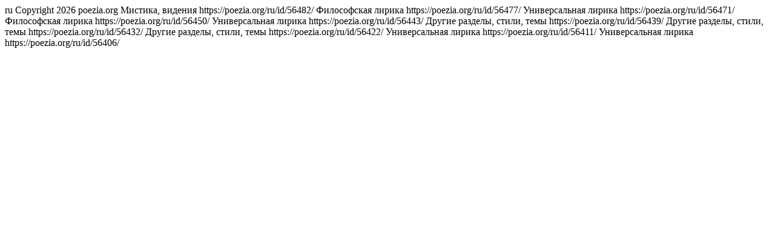

--- FILE ---
content_type: text/html; charset=windows-1251
request_url: https://www.poezia.org/ru/rss/personnels/10/
body_size: 1192
content:
<?xml version="1.0" encoding="windows-1251" ?>
<rss version="2.0">
  <channel>
   <title>Poezia.ORG - Поэзия и авторская песня Украины / Вячеслав Рассыпаев</title>
   <link><![CDATA[https://poezia.org/]]></link>
   <description><![CDATA[«Поэзия и авторская песня Украины» — Интернет-ресурс для тех, кто испытывает внутреннюю потребность в собственном духовном совершенствовании]]></description>
   <language>ru</language>
   <copyright>Copyright 2026 poezia.org</copyright>

   <item>
     <title><![CDATA[Ставь на гибернацию импульсы ступней... / МХ-739 / ]]></title>
     
     <pubDate><![CDATA[Sun, 04 Jan 2026 18:19:14 +0000]]></pubDate>
      <category  domain="https://poezia.org/ru/russian_texts/mysticism">Мистика, видения</category>
     <link>https://poezia.org/ru/id/56482/</link>
   </item>
   <item>
     <title><![CDATA[Быть скупцом, который платит трижды... / МХ-738 / ]]></title>
     
     <pubDate><![CDATA[Mon, 29 Dec 2025 13:48:10 +0000]]></pubDate>
      <category  domain="https://poezia.org/ru/russian_texts/philosophic">Философская лирика</category>
     <link>https://poezia.org/ru/id/56477/</link>
   </item>
   <item>
     <title><![CDATA[Почему нет стихов? Потому что плита... / МХ-737 / ]]></title>
     
     <pubDate><![CDATA[Sat, 20 Dec 2025 21:24:55 +0000]]></pubDate>
      <category  domain="https://poezia.org/ru/russian_texts/universal">Универсальная лирика</category>
     <link>https://poezia.org/ru/id/56471/</link>
   </item>
   <item>
     <title><![CDATA[Первый “Б” не бывает бандитским... / МХ-736 / ]]></title>
     
     <pubDate><![CDATA[Wed, 03 Dec 2025 21:11:23 +0000]]></pubDate>
      <category  domain="https://poezia.org/ru/russian_texts/philosophic">Философская лирика</category>
     <link>https://poezia.org/ru/id/56450/</link>
   </item>
   <item>
     <title><![CDATA[Хочется туда, где колокольчики... / МХ-735 / ]]></title>
     
     <pubDate><![CDATA[Fri, 28 Nov 2025 13:52:49 +0000]]></pubDate>
      <category  domain="https://poezia.org/ru/russian_texts/universal">Универсальная лирика</category>
     <link>https://poezia.org/ru/id/56443/</link>
   </item>
   <item>
     <title><![CDATA[Да иди ты гнись, мамаша, делай всё сама... / МХ-734 / ]]></title>
     
     <pubDate><![CDATA[Mon, 24 Nov 2025 11:20:05 +0000]]></pubDate>
      <category  domain="https://poezia.org/ru/russian_texts/others">Другие разделы, стили, темы</category>
     <link>https://poezia.org/ru/id/56439/</link>
   </item>
   <item>
     <title><![CDATA[Громче с трибуны кричи... / МХ-733 / ]]></title>
     
     <pubDate><![CDATA[Sun, 23 Nov 2025 09:35:17 +0000]]></pubDate>
      <category  domain="https://poezia.org/ru/russian_texts/others">Другие разделы, стили, темы</category>
     <link>https://poezia.org/ru/id/56432/</link>
   </item>
   <item>
     <title><![CDATA[Он ответит “Соси!” на истошное “SOS!”... / МХ-732 / ]]></title>
     
     <pubDate><![CDATA[Mon, 10 Nov 2025 23:02:38 +0000]]></pubDate>
      <category  domain="https://poezia.org/ru/russian_texts/others">Другие разделы, стили, темы</category>
     <link>https://poezia.org/ru/id/56422/</link>
   </item>
   <item>
     <title><![CDATA[Вспомни летку и пыжика-чижика... / МХ-731 / ]]></title>
     
     <pubDate><![CDATA[Sun, 02 Nov 2025 16:59:38 +0000]]></pubDate>
      <category  domain="https://poezia.org/ru/russian_texts/universal">Универсальная лирика</category>
     <link>https://poezia.org/ru/id/56411/</link>
   </item>
   <item>
     <title><![CDATA[Не пустыня и не лесотундра... / МХ-730 / ]]></title>
     
     <pubDate><![CDATA[Fri, 31 Oct 2025 11:17:38 +0000]]></pubDate>
      <category  domain="https://poezia.org/ru/russian_texts/universal">Универсальная лирика</category>
     <link>https://poezia.org/ru/id/56406/</link>
   </item>
  </channel>
</rss>


<script defer src="https://static.cloudflareinsights.com/beacon.min.js/vcd15cbe7772f49c399c6a5babf22c1241717689176015" integrity="sha512-ZpsOmlRQV6y907TI0dKBHq9Md29nnaEIPlkf84rnaERnq6zvWvPUqr2ft8M1aS28oN72PdrCzSjY4U6VaAw1EQ==" data-cf-beacon='{"version":"2024.11.0","token":"9ec884f0064243a6b2d6cdf1088aeedb","r":1,"server_timing":{"name":{"cfCacheStatus":true,"cfEdge":true,"cfExtPri":true,"cfL4":true,"cfOrigin":true,"cfSpeedBrain":true},"location_startswith":null}}' crossorigin="anonymous"></script>
